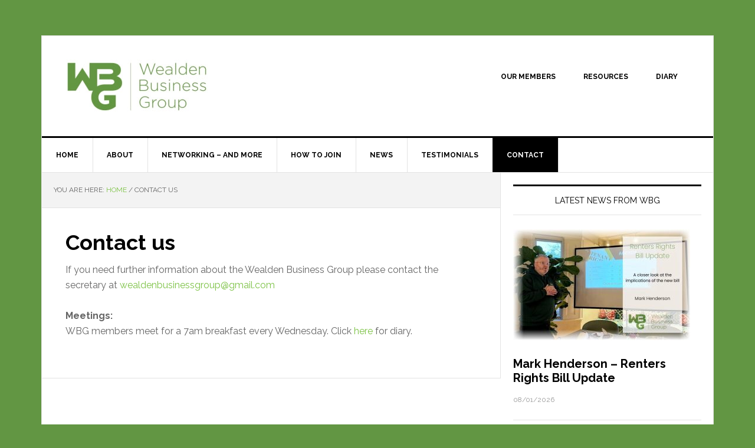

--- FILE ---
content_type: text/html; charset=UTF-8
request_url: https://wealdenbusinessgroup.co.uk/contact-us/
body_size: 14622
content:
<!DOCTYPE html>
<html lang="en-GB">
<head >
<meta charset="UTF-8" />
<meta name="viewport" content="width=device-width, initial-scale=1" />
<meta name='robots' content='index, follow, max-image-preview:large, max-snippet:-1, max-video-preview:-1' />
	<style>img:is([sizes="auto" i], [sizes^="auto," i]) { contain-intrinsic-size: 3000px 1500px }</style>
	
			<style type="text/css">
				.slide-excerpt { width: 100%; }
				.slide-excerpt { bottom: 0; }
				.slide-excerpt { left: 0; }
				.flexslider { max-width: 737px; max-height: 400px; }
				.slide-image { max-height: 400px; }
			</style>
	<!-- This site is optimized with the Yoast SEO plugin v26.8 - https://yoast.com/product/yoast-seo-wordpress/ -->
	<title>Contact us - The Wealden Business Group</title>
	<meta name="description" content="If you need further information about the Wealden Business Group please contact the secretary at wealdenbusinessgroup@gmail.com Meetings: WBG members meet - Contact us" />
	<link rel="canonical" href="https://wealdenbusinessgroup.co.uk/contact-us/" />
	<meta property="og:locale" content="en_GB" />
	<meta property="og:type" content="article" />
	<meta property="og:title" content="Contact us - The Wealden Business Group" />
	<meta property="og:description" content="If you need further information about the Wealden Business Group please contact the secretary at wealdenbusinessgroup@gmail.com Meetings: WBG members meet - Contact us" />
	<meta property="og:url" content="https://wealdenbusinessgroup.co.uk/contact-us/" />
	<meta property="og:site_name" content="The Wealden Business Group" />
	<meta property="article:publisher" content="https://www.facebook.com/WealdenBusinessGroup" />
	<meta property="article:modified_time" content="2022-05-03T16:21:17+00:00" />
	<meta property="og:image" content="https://wealdenbusinessgroup.co.uk/wp-content/uploads/2015/10/cropped-wbg-square-512.jpg" />
	<meta property="og:image:width" content="512" />
	<meta property="og:image:height" content="512" />
	<meta property="og:image:type" content="image/jpeg" />
	<meta name="twitter:card" content="summary_large_image" />
	<meta name="twitter:site" content="@WealdenBG" />
	<meta name="twitter:label1" content="Estimated reading time" />
	<meta name="twitter:data1" content="1 minute" />
	<script type="application/ld+json" class="yoast-schema-graph">{"@context":"https://schema.org","@graph":[{"@type":"WebPage","@id":"https://wealdenbusinessgroup.co.uk/contact-us/","url":"https://wealdenbusinessgroup.co.uk/contact-us/","name":"Contact us - The Wealden Business Group","isPartOf":{"@id":"https://wealdenbusinessgroup.co.uk/#website"},"datePublished":"2015-09-07T11:33:20+00:00","dateModified":"2022-05-03T16:21:17+00:00","description":"If you need further information about the Wealden Business Group please contact the secretary at wealdenbusinessgroup@gmail.com Meetings: WBG members meet - Contact us","breadcrumb":{"@id":"https://wealdenbusinessgroup.co.uk/contact-us/#breadcrumb"},"inLanguage":"en-GB","potentialAction":[{"@type":"ReadAction","target":["https://wealdenbusinessgroup.co.uk/contact-us/"]}]},{"@type":"BreadcrumbList","@id":"https://wealdenbusinessgroup.co.uk/contact-us/#breadcrumb","itemListElement":[{"@type":"ListItem","position":1,"name":"Home","item":"https://wealdenbusinessgroup.co.uk/"},{"@type":"ListItem","position":2,"name":"Contact us"}]},{"@type":"WebSite","@id":"https://wealdenbusinessgroup.co.uk/#website","url":"https://wealdenbusinessgroup.co.uk/","name":"The Wealden Business Group","description":"Business networking group based in Tenterden, Kent","potentialAction":[{"@type":"SearchAction","target":{"@type":"EntryPoint","urlTemplate":"https://wealdenbusinessgroup.co.uk/?s={search_term_string}"},"query-input":{"@type":"PropertyValueSpecification","valueRequired":true,"valueName":"search_term_string"}}],"inLanguage":"en-GB"}]}</script>
	<!-- / Yoast SEO plugin. -->


<link rel='dns-prefetch' href='//widgetlogic.org' />
<link rel='dns-prefetch' href='//www.googletagmanager.com' />
<link rel='dns-prefetch' href='//fonts.googleapis.com' />
<link rel="alternate" type="application/rss+xml" title="The Wealden Business Group &raquo; Feed" href="https://wealdenbusinessgroup.co.uk/feed/" />
<link rel="alternate" type="application/rss+xml" title="The Wealden Business Group &raquo; Comments Feed" href="https://wealdenbusinessgroup.co.uk/comments/feed/" />
<link rel="alternate" type="text/calendar" title="The Wealden Business Group &raquo; iCal Feed" href="https://wealdenbusinessgroup.co.uk/events/?ical=1" />
<script type="text/javascript">
/* <![CDATA[ */
window._wpemojiSettings = {"baseUrl":"https:\/\/s.w.org\/images\/core\/emoji\/16.0.1\/72x72\/","ext":".png","svgUrl":"https:\/\/s.w.org\/images\/core\/emoji\/16.0.1\/svg\/","svgExt":".svg","source":{"concatemoji":"https:\/\/wealdenbusinessgroup.co.uk\/wp-includes\/js\/wp-emoji-release.min.js?ver=6.8.3"}};
/*! This file is auto-generated */
!function(s,n){var o,i,e;function c(e){try{var t={supportTests:e,timestamp:(new Date).valueOf()};sessionStorage.setItem(o,JSON.stringify(t))}catch(e){}}function p(e,t,n){e.clearRect(0,0,e.canvas.width,e.canvas.height),e.fillText(t,0,0);var t=new Uint32Array(e.getImageData(0,0,e.canvas.width,e.canvas.height).data),a=(e.clearRect(0,0,e.canvas.width,e.canvas.height),e.fillText(n,0,0),new Uint32Array(e.getImageData(0,0,e.canvas.width,e.canvas.height).data));return t.every(function(e,t){return e===a[t]})}function u(e,t){e.clearRect(0,0,e.canvas.width,e.canvas.height),e.fillText(t,0,0);for(var n=e.getImageData(16,16,1,1),a=0;a<n.data.length;a++)if(0!==n.data[a])return!1;return!0}function f(e,t,n,a){switch(t){case"flag":return n(e,"\ud83c\udff3\ufe0f\u200d\u26a7\ufe0f","\ud83c\udff3\ufe0f\u200b\u26a7\ufe0f")?!1:!n(e,"\ud83c\udde8\ud83c\uddf6","\ud83c\udde8\u200b\ud83c\uddf6")&&!n(e,"\ud83c\udff4\udb40\udc67\udb40\udc62\udb40\udc65\udb40\udc6e\udb40\udc67\udb40\udc7f","\ud83c\udff4\u200b\udb40\udc67\u200b\udb40\udc62\u200b\udb40\udc65\u200b\udb40\udc6e\u200b\udb40\udc67\u200b\udb40\udc7f");case"emoji":return!a(e,"\ud83e\udedf")}return!1}function g(e,t,n,a){var r="undefined"!=typeof WorkerGlobalScope&&self instanceof WorkerGlobalScope?new OffscreenCanvas(300,150):s.createElement("canvas"),o=r.getContext("2d",{willReadFrequently:!0}),i=(o.textBaseline="top",o.font="600 32px Arial",{});return e.forEach(function(e){i[e]=t(o,e,n,a)}),i}function t(e){var t=s.createElement("script");t.src=e,t.defer=!0,s.head.appendChild(t)}"undefined"!=typeof Promise&&(o="wpEmojiSettingsSupports",i=["flag","emoji"],n.supports={everything:!0,everythingExceptFlag:!0},e=new Promise(function(e){s.addEventListener("DOMContentLoaded",e,{once:!0})}),new Promise(function(t){var n=function(){try{var e=JSON.parse(sessionStorage.getItem(o));if("object"==typeof e&&"number"==typeof e.timestamp&&(new Date).valueOf()<e.timestamp+604800&&"object"==typeof e.supportTests)return e.supportTests}catch(e){}return null}();if(!n){if("undefined"!=typeof Worker&&"undefined"!=typeof OffscreenCanvas&&"undefined"!=typeof URL&&URL.createObjectURL&&"undefined"!=typeof Blob)try{var e="postMessage("+g.toString()+"("+[JSON.stringify(i),f.toString(),p.toString(),u.toString()].join(",")+"));",a=new Blob([e],{type:"text/javascript"}),r=new Worker(URL.createObjectURL(a),{name:"wpTestEmojiSupports"});return void(r.onmessage=function(e){c(n=e.data),r.terminate(),t(n)})}catch(e){}c(n=g(i,f,p,u))}t(n)}).then(function(e){for(var t in e)n.supports[t]=e[t],n.supports.everything=n.supports.everything&&n.supports[t],"flag"!==t&&(n.supports.everythingExceptFlag=n.supports.everythingExceptFlag&&n.supports[t]);n.supports.everythingExceptFlag=n.supports.everythingExceptFlag&&!n.supports.flag,n.DOMReady=!1,n.readyCallback=function(){n.DOMReady=!0}}).then(function(){return e}).then(function(){var e;n.supports.everything||(n.readyCallback(),(e=n.source||{}).concatemoji?t(e.concatemoji):e.wpemoji&&e.twemoji&&(t(e.twemoji),t(e.wpemoji)))}))}((window,document),window._wpemojiSettings);
/* ]]> */
</script>
<link rel='stylesheet' id='news-pro-theme-css' href='https://wealdenbusinessgroup.co.uk/wp-content/themes/news-pro/style.css?ver=3.0.2' type='text/css' media='all' />
<style id='wp-emoji-styles-inline-css' type='text/css'>

	img.wp-smiley, img.emoji {
		display: inline !important;
		border: none !important;
		box-shadow: none !important;
		height: 1em !important;
		width: 1em !important;
		margin: 0 0.07em !important;
		vertical-align: -0.1em !important;
		background: none !important;
		padding: 0 !important;
	}
</style>
<link rel='stylesheet' id='wp-block-library-css' href='https://wealdenbusinessgroup.co.uk/wp-includes/css/dist/block-library/style.min.css?ver=6.8.3' type='text/css' media='all' />
<style id='classic-theme-styles-inline-css' type='text/css'>
/*! This file is auto-generated */
.wp-block-button__link{color:#fff;background-color:#32373c;border-radius:9999px;box-shadow:none;text-decoration:none;padding:calc(.667em + 2px) calc(1.333em + 2px);font-size:1.125em}.wp-block-file__button{background:#32373c;color:#fff;text-decoration:none}
</style>
<link rel='stylesheet' id='block-widget-css' href='https://wealdenbusinessgroup.co.uk/wp-content/plugins/widget-logic/block_widget/css/widget.css?ver=1768231735' type='text/css' media='all' />
<style id='global-styles-inline-css' type='text/css'>
:root{--wp--preset--aspect-ratio--square: 1;--wp--preset--aspect-ratio--4-3: 4/3;--wp--preset--aspect-ratio--3-4: 3/4;--wp--preset--aspect-ratio--3-2: 3/2;--wp--preset--aspect-ratio--2-3: 2/3;--wp--preset--aspect-ratio--16-9: 16/9;--wp--preset--aspect-ratio--9-16: 9/16;--wp--preset--color--black: #000000;--wp--preset--color--cyan-bluish-gray: #abb8c3;--wp--preset--color--white: #ffffff;--wp--preset--color--pale-pink: #f78da7;--wp--preset--color--vivid-red: #cf2e2e;--wp--preset--color--luminous-vivid-orange: #ff6900;--wp--preset--color--luminous-vivid-amber: #fcb900;--wp--preset--color--light-green-cyan: #7bdcb5;--wp--preset--color--vivid-green-cyan: #00d084;--wp--preset--color--pale-cyan-blue: #8ed1fc;--wp--preset--color--vivid-cyan-blue: #0693e3;--wp--preset--color--vivid-purple: #9b51e0;--wp--preset--gradient--vivid-cyan-blue-to-vivid-purple: linear-gradient(135deg,rgba(6,147,227,1) 0%,rgb(155,81,224) 100%);--wp--preset--gradient--light-green-cyan-to-vivid-green-cyan: linear-gradient(135deg,rgb(122,220,180) 0%,rgb(0,208,130) 100%);--wp--preset--gradient--luminous-vivid-amber-to-luminous-vivid-orange: linear-gradient(135deg,rgba(252,185,0,1) 0%,rgba(255,105,0,1) 100%);--wp--preset--gradient--luminous-vivid-orange-to-vivid-red: linear-gradient(135deg,rgba(255,105,0,1) 0%,rgb(207,46,46) 100%);--wp--preset--gradient--very-light-gray-to-cyan-bluish-gray: linear-gradient(135deg,rgb(238,238,238) 0%,rgb(169,184,195) 100%);--wp--preset--gradient--cool-to-warm-spectrum: linear-gradient(135deg,rgb(74,234,220) 0%,rgb(151,120,209) 20%,rgb(207,42,186) 40%,rgb(238,44,130) 60%,rgb(251,105,98) 80%,rgb(254,248,76) 100%);--wp--preset--gradient--blush-light-purple: linear-gradient(135deg,rgb(255,206,236) 0%,rgb(152,150,240) 100%);--wp--preset--gradient--blush-bordeaux: linear-gradient(135deg,rgb(254,205,165) 0%,rgb(254,45,45) 50%,rgb(107,0,62) 100%);--wp--preset--gradient--luminous-dusk: linear-gradient(135deg,rgb(255,203,112) 0%,rgb(199,81,192) 50%,rgb(65,88,208) 100%);--wp--preset--gradient--pale-ocean: linear-gradient(135deg,rgb(255,245,203) 0%,rgb(182,227,212) 50%,rgb(51,167,181) 100%);--wp--preset--gradient--electric-grass: linear-gradient(135deg,rgb(202,248,128) 0%,rgb(113,206,126) 100%);--wp--preset--gradient--midnight: linear-gradient(135deg,rgb(2,3,129) 0%,rgb(40,116,252) 100%);--wp--preset--font-size--small: 13px;--wp--preset--font-size--medium: 20px;--wp--preset--font-size--large: 36px;--wp--preset--font-size--x-large: 42px;--wp--preset--spacing--20: 0.44rem;--wp--preset--spacing--30: 0.67rem;--wp--preset--spacing--40: 1rem;--wp--preset--spacing--50: 1.5rem;--wp--preset--spacing--60: 2.25rem;--wp--preset--spacing--70: 3.38rem;--wp--preset--spacing--80: 5.06rem;--wp--preset--shadow--natural: 6px 6px 9px rgba(0, 0, 0, 0.2);--wp--preset--shadow--deep: 12px 12px 50px rgba(0, 0, 0, 0.4);--wp--preset--shadow--sharp: 6px 6px 0px rgba(0, 0, 0, 0.2);--wp--preset--shadow--outlined: 6px 6px 0px -3px rgba(255, 255, 255, 1), 6px 6px rgba(0, 0, 0, 1);--wp--preset--shadow--crisp: 6px 6px 0px rgba(0, 0, 0, 1);}:where(.is-layout-flex){gap: 0.5em;}:where(.is-layout-grid){gap: 0.5em;}body .is-layout-flex{display: flex;}.is-layout-flex{flex-wrap: wrap;align-items: center;}.is-layout-flex > :is(*, div){margin: 0;}body .is-layout-grid{display: grid;}.is-layout-grid > :is(*, div){margin: 0;}:where(.wp-block-columns.is-layout-flex){gap: 2em;}:where(.wp-block-columns.is-layout-grid){gap: 2em;}:where(.wp-block-post-template.is-layout-flex){gap: 1.25em;}:where(.wp-block-post-template.is-layout-grid){gap: 1.25em;}.has-black-color{color: var(--wp--preset--color--black) !important;}.has-cyan-bluish-gray-color{color: var(--wp--preset--color--cyan-bluish-gray) !important;}.has-white-color{color: var(--wp--preset--color--white) !important;}.has-pale-pink-color{color: var(--wp--preset--color--pale-pink) !important;}.has-vivid-red-color{color: var(--wp--preset--color--vivid-red) !important;}.has-luminous-vivid-orange-color{color: var(--wp--preset--color--luminous-vivid-orange) !important;}.has-luminous-vivid-amber-color{color: var(--wp--preset--color--luminous-vivid-amber) !important;}.has-light-green-cyan-color{color: var(--wp--preset--color--light-green-cyan) !important;}.has-vivid-green-cyan-color{color: var(--wp--preset--color--vivid-green-cyan) !important;}.has-pale-cyan-blue-color{color: var(--wp--preset--color--pale-cyan-blue) !important;}.has-vivid-cyan-blue-color{color: var(--wp--preset--color--vivid-cyan-blue) !important;}.has-vivid-purple-color{color: var(--wp--preset--color--vivid-purple) !important;}.has-black-background-color{background-color: var(--wp--preset--color--black) !important;}.has-cyan-bluish-gray-background-color{background-color: var(--wp--preset--color--cyan-bluish-gray) !important;}.has-white-background-color{background-color: var(--wp--preset--color--white) !important;}.has-pale-pink-background-color{background-color: var(--wp--preset--color--pale-pink) !important;}.has-vivid-red-background-color{background-color: var(--wp--preset--color--vivid-red) !important;}.has-luminous-vivid-orange-background-color{background-color: var(--wp--preset--color--luminous-vivid-orange) !important;}.has-luminous-vivid-amber-background-color{background-color: var(--wp--preset--color--luminous-vivid-amber) !important;}.has-light-green-cyan-background-color{background-color: var(--wp--preset--color--light-green-cyan) !important;}.has-vivid-green-cyan-background-color{background-color: var(--wp--preset--color--vivid-green-cyan) !important;}.has-pale-cyan-blue-background-color{background-color: var(--wp--preset--color--pale-cyan-blue) !important;}.has-vivid-cyan-blue-background-color{background-color: var(--wp--preset--color--vivid-cyan-blue) !important;}.has-vivid-purple-background-color{background-color: var(--wp--preset--color--vivid-purple) !important;}.has-black-border-color{border-color: var(--wp--preset--color--black) !important;}.has-cyan-bluish-gray-border-color{border-color: var(--wp--preset--color--cyan-bluish-gray) !important;}.has-white-border-color{border-color: var(--wp--preset--color--white) !important;}.has-pale-pink-border-color{border-color: var(--wp--preset--color--pale-pink) !important;}.has-vivid-red-border-color{border-color: var(--wp--preset--color--vivid-red) !important;}.has-luminous-vivid-orange-border-color{border-color: var(--wp--preset--color--luminous-vivid-orange) !important;}.has-luminous-vivid-amber-border-color{border-color: var(--wp--preset--color--luminous-vivid-amber) !important;}.has-light-green-cyan-border-color{border-color: var(--wp--preset--color--light-green-cyan) !important;}.has-vivid-green-cyan-border-color{border-color: var(--wp--preset--color--vivid-green-cyan) !important;}.has-pale-cyan-blue-border-color{border-color: var(--wp--preset--color--pale-cyan-blue) !important;}.has-vivid-cyan-blue-border-color{border-color: var(--wp--preset--color--vivid-cyan-blue) !important;}.has-vivid-purple-border-color{border-color: var(--wp--preset--color--vivid-purple) !important;}.has-vivid-cyan-blue-to-vivid-purple-gradient-background{background: var(--wp--preset--gradient--vivid-cyan-blue-to-vivid-purple) !important;}.has-light-green-cyan-to-vivid-green-cyan-gradient-background{background: var(--wp--preset--gradient--light-green-cyan-to-vivid-green-cyan) !important;}.has-luminous-vivid-amber-to-luminous-vivid-orange-gradient-background{background: var(--wp--preset--gradient--luminous-vivid-amber-to-luminous-vivid-orange) !important;}.has-luminous-vivid-orange-to-vivid-red-gradient-background{background: var(--wp--preset--gradient--luminous-vivid-orange-to-vivid-red) !important;}.has-very-light-gray-to-cyan-bluish-gray-gradient-background{background: var(--wp--preset--gradient--very-light-gray-to-cyan-bluish-gray) !important;}.has-cool-to-warm-spectrum-gradient-background{background: var(--wp--preset--gradient--cool-to-warm-spectrum) !important;}.has-blush-light-purple-gradient-background{background: var(--wp--preset--gradient--blush-light-purple) !important;}.has-blush-bordeaux-gradient-background{background: var(--wp--preset--gradient--blush-bordeaux) !important;}.has-luminous-dusk-gradient-background{background: var(--wp--preset--gradient--luminous-dusk) !important;}.has-pale-ocean-gradient-background{background: var(--wp--preset--gradient--pale-ocean) !important;}.has-electric-grass-gradient-background{background: var(--wp--preset--gradient--electric-grass) !important;}.has-midnight-gradient-background{background: var(--wp--preset--gradient--midnight) !important;}.has-small-font-size{font-size: var(--wp--preset--font-size--small) !important;}.has-medium-font-size{font-size: var(--wp--preset--font-size--medium) !important;}.has-large-font-size{font-size: var(--wp--preset--font-size--large) !important;}.has-x-large-font-size{font-size: var(--wp--preset--font-size--x-large) !important;}
:where(.wp-block-post-template.is-layout-flex){gap: 1.25em;}:where(.wp-block-post-template.is-layout-grid){gap: 1.25em;}
:where(.wp-block-columns.is-layout-flex){gap: 2em;}:where(.wp-block-columns.is-layout-grid){gap: 2em;}
:root :where(.wp-block-pullquote){font-size: 1.5em;line-height: 1.6;}
</style>
<link rel='stylesheet' id='extendify-utility-styles-css' href='https://wealdenbusinessgroup.co.uk/wp-content/plugins/extendify/public/build/utility-minimum.css?ver=6.8.3' type='text/css' media='all' />
<link rel='stylesheet' id='dashicons-css' href='https://wealdenbusinessgroup.co.uk/wp-includes/css/dashicons.min.css?ver=6.8.3' type='text/css' media='all' />
<link rel='stylesheet' id='google-fonts-css' href='//fonts.googleapis.com/css?family=Raleway%3A400%2C700%7CPathway+Gothic+One&#038;ver=3.0.2' type='text/css' media='all' />
<link rel='stylesheet' id='simple-social-icons-font-css' href='https://wealdenbusinessgroup.co.uk/wp-content/plugins/simple-social-icons/css/style.css?ver=4.0.0' type='text/css' media='all' />
<link rel='stylesheet' id='mimetypes-link-icons-css' href='https://wealdenbusinessgroup.co.uk/wp-content/plugins/mimetypes-link-icons/css/style.php?cssvars=bXRsaV9oZWlnaHQ9MjQmbXRsaV9pbWFnZV90eXBlPXBuZyZtdGxpX2xlZnRvcnJpZ2h0PWxlZnQmYWN0aXZlX3R5cGVzPXBkZg%3D&#038;ver=3.0' type='text/css' media='all' />
<link rel='stylesheet' id='slider_styles-css' href='https://wealdenbusinessgroup.co.uk/wp-content/plugins/genesis-responsive-slider/assets/style.css?ver=1.0.1' type='text/css' media='all' />
<script type="text/javascript" src="https://wealdenbusinessgroup.co.uk/wp-includes/js/jquery/jquery.min.js?ver=3.7.1" id="jquery-core-js"></script>
<script type="text/javascript" src="https://wealdenbusinessgroup.co.uk/wp-includes/js/jquery/jquery-migrate.min.js?ver=3.4.1" id="jquery-migrate-js"></script>
<script type="text/javascript" src="https://wealdenbusinessgroup.co.uk/wp-content/themes/news-pro/js/responsive-menu.js?ver=1.0.0" id="news-responsive-menu-js"></script>

<!-- Google tag (gtag.js) snippet added by Site Kit -->
<!-- Google Analytics snippet added by Site Kit -->
<script type="text/javascript" src="https://www.googletagmanager.com/gtag/js?id=GT-NSVD3R4B" id="google_gtagjs-js" async></script>
<script type="text/javascript" id="google_gtagjs-js-after">
/* <![CDATA[ */
window.dataLayer = window.dataLayer || [];function gtag(){dataLayer.push(arguments);}
gtag("set","linker",{"domains":["wealdenbusinessgroup.co.uk"]});
gtag("js", new Date());
gtag("set", "developer_id.dZTNiMT", true);
gtag("config", "GT-NSVD3R4B");
 window._googlesitekit = window._googlesitekit || {}; window._googlesitekit.throttledEvents = []; window._googlesitekit.gtagEvent = (name, data) => { var key = JSON.stringify( { name, data } ); if ( !! window._googlesitekit.throttledEvents[ key ] ) { return; } window._googlesitekit.throttledEvents[ key ] = true; setTimeout( () => { delete window._googlesitekit.throttledEvents[ key ]; }, 5 ); gtag( "event", name, { ...data, event_source: "site-kit" } ); }; 
/* ]]> */
</script>
<link rel="https://api.w.org/" href="https://wealdenbusinessgroup.co.uk/wp-json/" /><link rel="alternate" title="JSON" type="application/json" href="https://wealdenbusinessgroup.co.uk/wp-json/wp/v2/pages/29" /><link rel="EditURI" type="application/rsd+xml" title="RSD" href="https://wealdenbusinessgroup.co.uk/xmlrpc.php?rsd" />
<meta name="generator" content="WordPress 6.8.3" />
<link rel='shortlink' href='https://wealdenbusinessgroup.co.uk/?p=29' />
<link rel="alternate" title="oEmbed (JSON)" type="application/json+oembed" href="https://wealdenbusinessgroup.co.uk/wp-json/oembed/1.0/embed?url=https%3A%2F%2Fwealdenbusinessgroup.co.uk%2Fcontact-us%2F" />
<link rel="alternate" title="oEmbed (XML)" type="text/xml+oembed" href="https://wealdenbusinessgroup.co.uk/wp-json/oembed/1.0/embed?url=https%3A%2F%2Fwealdenbusinessgroup.co.uk%2Fcontact-us%2F&#038;format=xml" />
<meta name="generator" content="Redux 4.5.10" /><meta name="generator" content="Site Kit by Google 1.167.0" /><meta name="tec-api-version" content="v1"><meta name="tec-api-origin" content="https://wealdenbusinessgroup.co.uk"><link rel="alternate" href="https://wealdenbusinessgroup.co.uk/wp-json/tribe/events/v1/" /><style type="text/css">.site-title a { background: url(https://wealdenbusinessgroup.co.uk/wp-content/uploads/2015/09/wbg-new.jpg) no-repeat !important; }</style>
<style type="text/css" id="custom-background-css">
body.custom-background { background-color: #629643; }
</style>
	
<!-- Google Tag Manager snippet added by Site Kit -->
<script type="text/javascript">
/* <![CDATA[ */

			( function( w, d, s, l, i ) {
				w[l] = w[l] || [];
				w[l].push( {'gtm.start': new Date().getTime(), event: 'gtm.js'} );
				var f = d.getElementsByTagName( s )[0],
					j = d.createElement( s ), dl = l != 'dataLayer' ? '&l=' + l : '';
				j.async = true;
				j.src = 'https://www.googletagmanager.com/gtm.js?id=' + i + dl;
				f.parentNode.insertBefore( j, f );
			} )( window, document, 'script', 'dataLayer', 'GTM-5W78D5XC' );
			
/* ]]> */
</script>

<!-- End Google Tag Manager snippet added by Site Kit -->
<link rel="icon" href="https://wealdenbusinessgroup.co.uk/wp-content/uploads/2015/10/cropped-wbg-square-512-150x150.jpg" sizes="32x32" />
<link rel="icon" href="https://wealdenbusinessgroup.co.uk/wp-content/uploads/2015/10/cropped-wbg-square-512-300x300.jpg" sizes="192x192" />
<link rel="apple-touch-icon" href="https://wealdenbusinessgroup.co.uk/wp-content/uploads/2015/10/cropped-wbg-square-512-180x180.jpg" />
<meta name="msapplication-TileImage" content="https://wealdenbusinessgroup.co.uk/wp-content/uploads/2015/10/cropped-wbg-square-512-300x300.jpg" />
		<style type="text/css" id="wp-custom-css">
			#wbg-meta svg.wbg-social-icons {
    width: 1.5em;
    height: 1.5em;
    display: inline-block;
    border: 1px solid;
    padding: 3px;
    top: 0.4em;
    position: relative;
}
a.wp-block-file__button.mtli_attachment.mtli_pdf {
    display: none;
}
.nf-response-msg {
    border: 5px solid #639642;
    padding: 1em;
    font-size: 150%;
}		</style>
		</head>
<body data-rsssl=1 class="wp-singular page-template-default page page-id-29 custom-background wp-theme-genesis wp-child-theme-news-pro tribe-no-js custom-header header-image content-sidebar genesis-breadcrumbs-visible genesis-footer-widgets-visible news-pro-green">		<!-- Google Tag Manager (noscript) snippet added by Site Kit -->
		<noscript>
			<iframe src="https://www.googletagmanager.com/ns.html?id=GTM-5W78D5XC" height="0" width="0" style="display:none;visibility:hidden"></iframe>
		</noscript>
		<!-- End Google Tag Manager (noscript) snippet added by Site Kit -->
		<div class="site-container"><header class="site-header"><div class="wrap"><div class="title-area"><p class="site-title"><a href="https://wealdenbusinessgroup.co.uk/">The Wealden Business Group</a></p><p class="site-description">Business networking group based in Tenterden, Kent</p></div><div class="widget-area header-widget-area"><section id="nav_menu-3" class="widget widget_nav_menu"><div class="widget-wrap"><nav class="nav-header"><ul id="menu-membership" class="menu genesis-nav-menu"><li id="menu-item-120" class="menu-item menu-item-type-post_type menu-item-object-page menu-item-120"><a href="https://wealdenbusinessgroup.co.uk/members/"><span >Our members</span></a></li>
<li id="menu-item-118" class="menu-item menu-item-type-post_type menu-item-object-page menu-item-has-children menu-item-118"><a href="https://wealdenbusinessgroup.co.uk/resources/"><span >Resources</span></a>
<ul class="sub-menu">
	<li id="menu-item-122" class="menu-item menu-item-type-post_type menu-item-object-page menu-item-122"><a href="https://wealdenbusinessgroup.co.uk/resources/members-toolkit/"><span >Members toolkit</span></a></li>
	<li id="menu-item-2067" class="menu-item menu-item-type-post_type menu-item-object-page menu-item-2067"><a href="https://wealdenbusinessgroup.co.uk/resources/referrals/"><span >Referrals</span></a></li>
	<li id="menu-item-1055" class="menu-item menu-item-type-post_type menu-item-object-page menu-item-1055"><a href="https://wealdenbusinessgroup.co.uk/constitution/"><span >Constitution</span></a></li>
	<li id="menu-item-123" class="menu-item menu-item-type-post_type menu-item-object-page menu-item-123"><a href="https://wealdenbusinessgroup.co.uk/resources/book-club-and-book-loans/"><span >Book club and book loans</span></a></li>
	<li id="menu-item-158" class="menu-item menu-item-type-post_type menu-item-object-page menu-item-158"><a href="https://wealdenbusinessgroup.co.uk/useful-links/"><span >Useful links</span></a></li>
</ul>
</li>
<li id="menu-item-2202" class="menu-item menu-item-type-custom menu-item-object-custom menu-item-2202"><a href="https://wealdenbusinessgroup.co.uk/events/"><span >Diary</span></a></li>
</ul></nav></div></section>
</div></div></header><nav class="nav-primary" aria-label="Main"><div class="wrap"><ul id="menu-main-menu" class="menu genesis-nav-menu menu-primary"><li id="menu-item-153" class="menu-item menu-item-type-custom menu-item-object-custom menu-item-home menu-item-153"><a href="https://wealdenbusinessgroup.co.uk/"><span >Home</span></a></li>
<li id="menu-item-40" class="menu-item menu-item-type-post_type menu-item-object-page menu-item-40"><a href="https://wealdenbusinessgroup.co.uk/about/"><span >About</span></a></li>
<li id="menu-item-37" class="menu-item menu-item-type-post_type menu-item-object-page menu-item-37"><a href="https://wealdenbusinessgroup.co.uk/visitor-info/"><span >Networking – and more</span></a></li>
<li id="menu-item-32" class="menu-item menu-item-type-post_type menu-item-object-page menu-item-has-children menu-item-32"><a href="https://wealdenbusinessgroup.co.uk/how-to-join/"><span >How to join</span></a>
<ul class="sub-menu">
	<li id="menu-item-33" class="menu-item menu-item-type-post_type menu-item-object-page menu-item-33"><a href="https://wealdenbusinessgroup.co.uk/how-to-join/affiliate-membership/"><span >Affiliate membership</span></a></li>
</ul>
</li>
<li id="menu-item-44" class="menu-item menu-item-type-post_type menu-item-object-page menu-item-44"><a href="https://wealdenbusinessgroup.co.uk/blog/"><span >News</span></a></li>
<li id="menu-item-31" class="menu-item menu-item-type-post_type menu-item-object-page menu-item-31"><a href="https://wealdenbusinessgroup.co.uk/testimonials/"><span >Testimonials</span></a></li>
<li id="menu-item-30" class="menu-item menu-item-type-post_type menu-item-object-page current-menu-item page_item page-item-29 current_page_item menu-item-30"><a href="https://wealdenbusinessgroup.co.uk/contact-us/" aria-current="page"><span >Contact</span></a></li>
</ul></div></nav><div class="site-inner"><div class="content-sidebar-wrap"><main class="content"><div class="breadcrumb">You are here: <span class="breadcrumb-link-wrap"><a class="breadcrumb-link" href="https://wealdenbusinessgroup.co.uk/"><span class="breadcrumb-link-text-wrap">Home</span></a><meta ></span> <span aria-label="breadcrumb separator">/</span> Contact us</div><article class="post-29 page type-page status-publish entry" aria-label="Contact us"><header class="entry-header"><h1 class="entry-title">Contact us</h1>
 </header><div class="entry-content">
<p>If you need further information about the Wealden Business Group please contact the secretary at <a href="mailto:wealdenbusinessgroup@gmail.com">wealdenbusinessgroup@gmail.com</a></p>



<p></p>



<p><strong>Meetings:</strong><br> WBG members meet for a 7am breakfast every Wednesday. Click <a href="https://wealdenbusinessgroup.co.uk/events/">here </a>for diary.</p>
</div> </article></main><aside class="sidebar sidebar-primary widget-area" role="complementary" aria-label="Primary Sidebar"><section id="featured-post-8" class="widget featured-content featuredpost"><div class="widget-wrap"><h4 class="widget-title widgettitle">Latest News from WBG</h4>
<article class="post-4534 post type-post status-publish format-standard has-post-thumbnail category-blog tag-residential-lettings entry" aria-label="Mark Henderson &#8211; Renters Rights Bill Update"><a href="https://wealdenbusinessgroup.co.uk/mark-henderson-renters-rights-bill-update/" class="alignnone" aria-hidden="true" tabindex="-1"><img width="300" height="188" src="https://wealdenbusinessgroup.co.uk/wp-content/uploads/2026/01/Mark-Henderson-Renters-Rights-Bill-Update-300x188.jpg" class="entry-image attachment-post" alt="" decoding="async" loading="lazy" srcset="https://wealdenbusinessgroup.co.uk/wp-content/uploads/2026/01/Mark-Henderson-Renters-Rights-Bill-Update-300x188.jpg 300w, https://wealdenbusinessgroup.co.uk/wp-content/uploads/2026/01/Mark-Henderson-Renters-Rights-Bill-Update-1024x640.jpg 1024w, https://wealdenbusinessgroup.co.uk/wp-content/uploads/2026/01/Mark-Henderson-Renters-Rights-Bill-Update-288x180.jpg 288w, https://wealdenbusinessgroup.co.uk/wp-content/uploads/2026/01/Mark-Henderson-Renters-Rights-Bill-Update-150x94.jpg 150w, https://wealdenbusinessgroup.co.uk/wp-content/uploads/2026/01/Mark-Henderson-Renters-Rights-Bill-Update.jpg 1280w" sizes="auto, (max-width: 300px) 100vw, 300px" /></a><header class="entry-header"><h2 class="entry-title"><a href="https://wealdenbusinessgroup.co.uk/mark-henderson-renters-rights-bill-update/">Mark Henderson &#8211; Renters Rights Bill Update</a></h2><p class="entry-meta"><time class="entry-time">08/01/2026</time></p></header></article><article class="post-4527 post type-post status-publish format-standard has-post-thumbnail category-blog tag-accounting tag-finance entry" aria-label="David Meredith &#8211; 2025 Budget Update"><a href="https://wealdenbusinessgroup.co.uk/david-meredith-2025-budget-update/" class="alignnone" aria-hidden="true" tabindex="-1"><img width="300" height="188" src="https://wealdenbusinessgroup.co.uk/wp-content/uploads/2025/12/David-Meredith-2025-Autumn-Budget-Update-300x188.jpg" class="entry-image attachment-post" alt="" decoding="async" loading="lazy" srcset="https://wealdenbusinessgroup.co.uk/wp-content/uploads/2025/12/David-Meredith-2025-Autumn-Budget-Update-300x188.jpg 300w, https://wealdenbusinessgroup.co.uk/wp-content/uploads/2025/12/David-Meredith-2025-Autumn-Budget-Update-1024x640.jpg 1024w, https://wealdenbusinessgroup.co.uk/wp-content/uploads/2025/12/David-Meredith-2025-Autumn-Budget-Update-288x180.jpg 288w, https://wealdenbusinessgroup.co.uk/wp-content/uploads/2025/12/David-Meredith-2025-Autumn-Budget-Update-150x94.jpg 150w, https://wealdenbusinessgroup.co.uk/wp-content/uploads/2025/12/David-Meredith-2025-Autumn-Budget-Update.jpg 1280w" sizes="auto, (max-width: 300px) 100vw, 300px" /></a><header class="entry-header"><h2 class="entry-title"><a href="https://wealdenbusinessgroup.co.uk/david-meredith-2025-budget-update/">David Meredith &#8211; 2025 Budget Update</a></h2><p class="entry-meta"><time class="entry-time">03/12/2025</time></p></header></article></div></section>
<section id="media_image-2" class="widget widget_media_image"><div class="widget-wrap"><h4 class="widget-title widgettitle">2025/26 Charity</h4>
<a href="https://www.themildredtrust.org/" target="_blank"><img width="300" height="185" src="https://wealdenbusinessgroup.co.uk/wp-content/uploads/2025/07/Main-Logo-e1739911728475-300x185-1.png" class="image wp-image-4291  attachment-full size-full" alt="" style="max-width: 100%; height: auto;" title="2025/26 Charity" decoding="async" loading="lazy" srcset="https://wealdenbusinessgroup.co.uk/wp-content/uploads/2025/07/Main-Logo-e1739911728475-300x185-1.png 300w, https://wealdenbusinessgroup.co.uk/wp-content/uploads/2025/07/Main-Logo-e1739911728475-300x185-1-292x180.png 292w, https://wealdenbusinessgroup.co.uk/wp-content/uploads/2025/07/Main-Logo-e1739911728475-300x185-1-150x93.png 150w" sizes="auto, (max-width: 300px) 100vw, 300px" /></a></div></section>
<section id="media_image-3" class="widget widget_media_image"><div class="widget-wrap"><h4 class="widget-title widgettitle">The book club is currently reading&#8230;</h4>
<a href="https://www.amazon.co.uk/Dostadning-Gentle-Swedish-Death-Cleaning/dp/1786891107/ref=sr_1_4?crid=CLT83MLE82ZY&#038;dib=eyJ2IjoiMSJ9.[base64].8AlAshJGsqOoJX53M9FIHxbV87SZk_ul_8OL0dbScSA&#038;dib_tag=se&#038;keywords=swedish+death+cleaning+book&#038;qid=1761755808&#038;sprefix=death+cleaning%2Caps%2C99&#038;sr=8-4"><img width="217" height="300" src="https://wealdenbusinessgroup.co.uk/wp-content/uploads/2025/10/719oaekpOBL._SY425_-217x300.jpg" class="image wp-image-4477  attachment-medium size-medium" alt="" style="max-width: 100%; height: auto;" decoding="async" loading="lazy" srcset="https://wealdenbusinessgroup.co.uk/wp-content/uploads/2025/10/719oaekpOBL._SY425_-217x300.jpg 217w, https://wealdenbusinessgroup.co.uk/wp-content/uploads/2025/10/719oaekpOBL._SY425_-130x180.jpg 130w, https://wealdenbusinessgroup.co.uk/wp-content/uploads/2025/10/719oaekpOBL._SY425_-150x207.jpg 150w, https://wealdenbusinessgroup.co.uk/wp-content/uploads/2025/10/719oaekpOBL._SY425_.jpg 308w" sizes="auto, (max-width: 217px) 100vw, 217px" /></a></div></section>
<div  class="tribe-compatibility-container tribe-theme-genesis" >
	<div
		 class="tribe-common tribe-events tribe-events-view tribe-events-view--widget-events-list tribe-events-widget" 		data-js="tribe-events-view"
		data-view-rest-url="https://wealdenbusinessgroup.co.uk/wp-json/tribe/views/v2/html"
		data-view-manage-url="1"
							data-view-breakpoint-pointer="4cd71f16-23cd-417f-818b-b595f023fa64"
			>
		<div class="tribe-events-widget-events-list">

			
			<script data-js="tribe-events-view-data" type="application/json">
	{"slug":"widget-events-list","prev_url":"","next_url":"","view_class":"Tribe\\Events\\Views\\V2\\Views\\Widgets\\Widget_List_View","view_slug":"widget-events-list","view_label":"View","view":null,"should_manage_url":true,"id":null,"alias-slugs":null,"title":"Contact us - The Wealden Business Group","limit":"5","no_upcoming_events":false,"featured_events_only":false,"jsonld_enable":false,"tribe_is_list_widget":false,"admin_fields":{"title":{"label":"Title:","type":"text","parent_classes":"","classes":"","dependency":"","id":"widget-tribe-widget-events-list-2-title","name":"widget-tribe-widget-events-list[2][title]","options":[],"placeholder":"","value":null},"limit":{"label":"Show:","type":"number","default":5,"min":1,"max":10,"step":1,"parent_classes":"","classes":"","dependency":"","id":"widget-tribe-widget-events-list-2-limit","name":"widget-tribe-widget-events-list[2][limit]","options":[],"placeholder":"","value":null},"no_upcoming_events":{"label":"Hide this widget if there are no upcoming events.","type":"checkbox","parent_classes":"","classes":"","dependency":"","id":"widget-tribe-widget-events-list-2-no_upcoming_events","name":"widget-tribe-widget-events-list[2][no_upcoming_events]","options":[],"placeholder":"","value":null},"featured_events_only":{"label":"Limit to featured events only","type":"checkbox","parent_classes":"","classes":"","dependency":"","id":"widget-tribe-widget-events-list-2-featured_events_only","name":"widget-tribe-widget-events-list[2][featured_events_only]","options":[],"placeholder":"","value":null},"jsonld_enable":{"label":"Generate JSON-LD data","type":"checkbox","parent_classes":"","classes":"","dependency":"","id":"widget-tribe-widget-events-list-2-jsonld_enable","name":"widget-tribe-widget-events-list[2][jsonld_enable]","options":[],"placeholder":"","value":null}},"widget_logic":"","venue":false,"country":false,"street":false,"city":false,"region":false,"zip":false,"phone":false,"cost":false,"organizer":false,"operand":"OR","filters":false,"events":[4544,4546],"url":"https:\/\/wealdenbusinessgroup.co.uk\/?post_type=tribe_events&eventDisplay=widget-events-list","url_event_date":false,"bar":{"keyword":"","date":""},"today":"2026-01-21 00:00:00","now":"2026-01-21 12:20:15","home_url":"https:\/\/wealdenbusinessgroup.co.uk","rest_url":"https:\/\/wealdenbusinessgroup.co.uk\/wp-json\/tribe\/views\/v2\/html","rest_method":"GET","rest_nonce":"","today_url":"https:\/\/wealdenbusinessgroup.co.uk\/?post_type=tribe_events&eventDisplay=widget-events-list&pagename=contact-us","today_title":"Click to select today's date","today_label":"Today","prev_label":"","next_label":"","date_formats":{"compact":"n\/j\/Y","month_and_year_compact":"n\/Y","month_and_year":"F Y","time_range_separator":" - ","date_time_separator":" @ "},"messages":[],"start_of_week":"1","header_title":"","header_title_element":"h1","content_title":"","breadcrumbs":[],"backlink":false,"before_events":"","after_events":"\n<!--\nThis calendar is powered by The Events Calendar.\nhttp:\/\/evnt.is\/18wn\n-->\n","display_events_bar":false,"disable_event_search":false,"live_refresh":true,"ical":{"display_link":true,"link":{"url":"https:\/\/wealdenbusinessgroup.co.uk\/?post_type=tribe_events&#038;eventDisplay=widget-events-list&#038;ical=1","text":"Export Events","title":"Use this to share calendar data with Google Calendar, Apple iCal and other compatible apps"}},"container_classes":["tribe-common","tribe-events","tribe-events-view","tribe-events-view--widget-events-list","tribe-events-widget"],"container_data":[],"is_past":false,"breakpoints":{"xsmall":500,"medium":768,"full":960},"breakpoint_pointer":"4cd71f16-23cd-417f-818b-b595f023fa64","is_initial_load":true,"public_views":{"list":{"view_class":"Tribe\\Events\\Views\\V2\\Views\\List_View","view_url":"https:\/\/wealdenbusinessgroup.co.uk\/events\/list\/","view_label":"List","aria_label":"Display Events in List View"},"month":{"view_class":"Tribe\\Events\\Views\\V2\\Views\\Month_View","view_url":"https:\/\/wealdenbusinessgroup.co.uk\/events\/month\/","view_label":"Month","aria_label":"Display Events in Month View"},"day":{"view_class":"Tribe\\Events\\Views\\V2\\Views\\Day_View","view_url":"https:\/\/wealdenbusinessgroup.co.uk\/events\/today\/","view_label":"Day","aria_label":"Display Events in Day View"}},"show_latest_past":false,"past":false,"compatibility_classes":["tribe-compatibility-container","tribe-theme-genesis"],"view_more_text":"View Calendar","view_more_title":"View more events.","view_more_link":"https:\/\/wealdenbusinessgroup.co.uk\/events\/","widget_title":"Upcoming Events","hide_if_no_upcoming_events":false,"display":[],"subscribe_links":{"gcal":{"label":"Google Calendar","single_label":"Add to Google Calendar","visible":true,"block_slug":"hasGoogleCalendar"},"ical":{"label":"iCalendar","single_label":"Add to iCalendar","visible":true,"block_slug":"hasiCal"},"outlook-365":{"label":"Outlook 365","single_label":"Outlook 365","visible":true,"block_slug":"hasOutlook365"},"outlook-live":{"label":"Outlook Live","single_label":"Outlook Live","visible":true,"block_slug":"hasOutlookLive"},"ics":{"label":"Export .ics file","single_label":"Export .ics file","visible":true,"block_slug":null},"outlook-ics":{"label":"Export Outlook .ics file","single_label":"Export Outlook .ics file","visible":true,"block_slug":null}},"_context":{"slug":"widget-events-list"}}</script>

							<header class="tribe-events-widget-events-list__header">
					<h2 class="tribe-events-widget-events-list__header-title tribe-common-h6 tribe-common-h--alt">
						Upcoming Events					</h2>
				</header>
			
			
				<div class="tribe-events-widget-events-list__events">
											<div  class="tribe-common-g-row tribe-events-widget-events-list__event-row" >

	<div class="tribe-events-widget-events-list__event-date-tag tribe-common-g-col">
	<time class="tribe-events-widget-events-list__event-date-tag-datetime" datetime="2026-01-28">
		<span class="tribe-events-widget-events-list__event-date-tag-month">
			Jan		</span>
		<span class="tribe-events-widget-events-list__event-date-tag-daynum tribe-common-h2 tribe-common-h4--min-medium">
			28		</span>
	</time>
</div>

	<div class="tribe-events-widget-events-list__event-wrapper tribe-common-g-col">
		<article  class="tribe-events-widget-events-list__event post-4544 tribe_events type-tribe_events status-publish tag-it tribe_events_cat-weekly-meeting entry" >
			<div class="tribe-events-widget-events-list__event-details">

				<header class="tribe-events-widget-events-list__event-header">
					<div class="tribe-events-widget-events-list__event-datetime-wrapper tribe-common-b2 tribe-common-b3--min-medium">
		<time class="tribe-events-widget-events-list__event-datetime" datetime="2026-01-28">
		<span class="tribe-event-date-start">7:00 am</span> - <span class="tribe-event-time">8:30 am</span>	</time>
	</div>
					<h3 class="tribe-events-widget-events-list__event-title tribe-common-h7">
	<a
		href="https://wealdenbusinessgroup.co.uk/event/alison-gordon-the-computer-people/"
		title="Alison Gordon &#8211; The Computer People"
		rel="bookmark"
		class="tribe-events-widget-events-list__event-title-link tribe-common-anchor-thin"
	>
		Alison Gordon &#8211; The Computer People	</a>
</h3>
				</header>

				
			</div>
		</article>
	</div>

</div>
											<div  class="tribe-common-g-row tribe-events-widget-events-list__event-row" >

	<div class="tribe-events-widget-events-list__event-date-tag tribe-common-g-col">
	<time class="tribe-events-widget-events-list__event-date-tag-datetime" datetime="2026-03-11">
		<span class="tribe-events-widget-events-list__event-date-tag-month">
			Mar		</span>
		<span class="tribe-events-widget-events-list__event-date-tag-daynum tribe-common-h2 tribe-common-h4--min-medium">
			11		</span>
	</time>
</div>

	<div class="tribe-events-widget-events-list__event-wrapper tribe-common-g-col">
		<article  class="tribe-events-widget-events-list__event post-4546 tribe_events type-tribe_events status-publish tag-business tribe_events_cat-weekly-meeting entry" >
			<div class="tribe-events-widget-events-list__event-details">

				<header class="tribe-events-widget-events-list__event-header">
					<div class="tribe-events-widget-events-list__event-datetime-wrapper tribe-common-b2 tribe-common-b3--min-medium">
		<time class="tribe-events-widget-events-list__event-datetime" datetime="2026-03-11">
		<span class="tribe-event-date-start">7:00 am</span> - <span class="tribe-event-time">8:30 am</span>	</time>
	</div>
					<h3 class="tribe-events-widget-events-list__event-title tribe-common-h7">
	<a
		href="https://wealdenbusinessgroup.co.uk/event/susie-warren-smith-cbe-dl/"
		title="Susie Warren-Smith CBE DL"
		rel="bookmark"
		class="tribe-events-widget-events-list__event-title-link tribe-common-anchor-thin"
	>
		Susie Warren-Smith CBE DL	</a>
</h3>
				</header>

				
			</div>
		</article>
	</div>

</div>
									</div>

				<div class="tribe-events-widget-events-list__view-more tribe-common-b1 tribe-common-b2--min-medium">
	<a
		href="https://wealdenbusinessgroup.co.uk/events/"
		class="tribe-events-widget-events-list__view-more-link tribe-common-anchor-thin"
		title="View more events."
	>
		View Calendar	</a>
</div>

					</div>
	</div>
</div>
<script class="tribe-events-breakpoints">
	( function () {
		var completed = false;

		function initBreakpoints() {
			if ( completed ) {
				// This was fired already and completed no need to attach to the event listener.
				document.removeEventListener( 'DOMContentLoaded', initBreakpoints );
				return;
			}

			if ( 'undefined' === typeof window.tribe ) {
				return;
			}

			if ( 'undefined' === typeof window.tribe.events ) {
				return;
			}

			if ( 'undefined' === typeof window.tribe.events.views ) {
				return;
			}

			if ( 'undefined' === typeof window.tribe.events.views.breakpoints ) {
				return;
			}

			if ( 'function' !== typeof (window.tribe.events.views.breakpoints.setup) ) {
				return;
			}

			var container = document.querySelectorAll( '[data-view-breakpoint-pointer="4cd71f16-23cd-417f-818b-b595f023fa64"]' );
			if ( ! container ) {
				return;
			}

			window.tribe.events.views.breakpoints.setup( container );
			completed = true;
			// This was fired already and completed no need to attach to the event listener.
			document.removeEventListener( 'DOMContentLoaded', initBreakpoints );
		}

		// Try to init the breakpoints right away.
		initBreakpoints();
		document.addEventListener( 'DOMContentLoaded', initBreakpoints );
	})();
</script>
<script data-js='tribe-events-view-nonce-data' type='application/json'>{"tvn1":"bd03317d58","tvn2":""}</script><section id="media_video-2" class="widget widget_media_video"><div class="widget-wrap"><div style="width:100%;" class="wp-video"><!--[if lt IE 9]><script>document.createElement('video');</script><![endif]-->
<video class="wp-video-shortcode" id="video-29-1" preload="metadata" controls="controls"><source type="video/youtube" src="https://www.youtube.com/watch?v=Mhp_pe6tqE4&#038;_=1" /><a href="https://www.youtube.com/watch?v=Mhp_pe6tqE4">https://www.youtube.com/watch?v=Mhp_pe6tqE4</a></video></div></div></section>
<section id="simple-social-icons-3" class="widget simple-social-icons"><div class="widget-wrap"><h4 class="widget-title widgettitle">Get social</h4>
<ul class="aligncenter"><li class="ssi-email"><a href="mailto:wealdenbusinessgroup@gmail.com" ><svg role="img" class="social-email" aria-labelledby="social-email-3"><title id="social-email-3">E-mail</title><use xlink:href="https://wealdenbusinessgroup.co.uk/wp-content/plugins/simple-social-icons/symbol-defs.svg#social-email"></use></svg></a></li><li class="ssi-facebook"><a href="https://www.facebook.com/WealdenBusinessGroup" ><svg role="img" class="social-facebook" aria-labelledby="social-facebook-3"><title id="social-facebook-3">Facebook</title><use xlink:href="https://wealdenbusinessgroup.co.uk/wp-content/plugins/simple-social-icons/symbol-defs.svg#social-facebook"></use></svg></a></li><li class="ssi-linkedin"><a href="https://www.linkedin.com/company/wealden-business-group" ><svg role="img" class="social-linkedin" aria-labelledby="social-linkedin-3"><title id="social-linkedin-3">LinkedIn</title><use xlink:href="https://wealdenbusinessgroup.co.uk/wp-content/plugins/simple-social-icons/symbol-defs.svg#social-linkedin"></use></svg></a></li><li class="ssi-twitter"><a href="https://twitter.com/WealdenBG" ><svg role="img" class="social-twitter" aria-labelledby="social-twitter-3"><title id="social-twitter-3">Twitter</title><use xlink:href="https://wealdenbusinessgroup.co.uk/wp-content/plugins/simple-social-icons/symbol-defs.svg#social-twitter"></use></svg></a></li><li class="ssi-youtube"><a href="https://www.youtube.com/channel/UCmo1Gy3gPoln-fGj4vU_V8w" ><svg role="img" class="social-youtube" aria-labelledby="social-youtube-3"><title id="social-youtube-3">YouTube</title><use xlink:href="https://wealdenbusinessgroup.co.uk/wp-content/plugins/simple-social-icons/symbol-defs.svg#social-youtube"></use></svg></a></li></ul></div></section>
<section id="search-2" class="widget widget_search"><div class="widget-wrap"><h4 class="widget-title widgettitle">Search the WBG website</h4>
<form class="search-form" method="get" action="https://wealdenbusinessgroup.co.uk/" role="search"><input class="search-form-input" type="search" name="s" id="searchform-1" placeholder="Search this website"><input class="search-form-submit" type="submit" value="Search"><meta content="https://wealdenbusinessgroup.co.uk/?s={s}"></form></div></section>
</aside></div></div><div class="footer-widgets"><div class="wrap"><div class="widget-area footer-widgets-1 footer-widget-area"><section id="media_image-4" class="widget widget_media_image"><div class="widget-wrap"><h4 class="widget-title widgettitle">ANP Security Promotion</h4>
<div style="width: 222px" class="wp-caption alignnone"><a href="/anp-security/"><img width="212" height="300" src="https://wealdenbusinessgroup.co.uk/wp-content/uploads/2025/05/ANP-Car-Protect-212x300.webp" class="image wp-image-4224  attachment-medium size-medium" alt="" style="max-width: 100%; height: auto;" title="ANP Security Promotion" decoding="async" loading="lazy" srcset="https://wealdenbusinessgroup.co.uk/wp-content/uploads/2025/05/ANP-Car-Protect-212x300.webp 212w, https://wealdenbusinessgroup.co.uk/wp-content/uploads/2025/05/ANP-Car-Protect-724x1024.webp 724w, https://wealdenbusinessgroup.co.uk/wp-content/uploads/2025/05/ANP-Car-Protect-1086x1536.webp 1086w, https://wealdenbusinessgroup.co.uk/wp-content/uploads/2025/05/ANP-Car-Protect-127x180.webp 127w, https://wealdenbusinessgroup.co.uk/wp-content/uploads/2025/05/ANP-Car-Protect-150x212.webp 150w, https://wealdenbusinessgroup.co.uk/wp-content/uploads/2025/05/ANP-Car-Protect.webp 1358w" sizes="auto, (max-width: 212px) 100vw, 212px" /></a><p class="wp-caption-text">Extend your home alarm to cover your car with one easy to use device. Contact ANP Security for more details.</p></div></div></section>
</div><div class="widget-area footer-widgets-2 footer-widget-area"><section id="media_image-5" class="widget widget_media_image"><div class="widget-wrap"><h4 class="widget-title widgettitle">Mara Amore Glass Workshops</h4>
<div style="width: 222px" class="wp-caption alignnone"><a href="https://mara-amore.ie/glass-workshops-in-tenterden/" target="_blank"><img width="212" height="300" src="https://wealdenbusinessgroup.co.uk/wp-content/uploads/2025/10/Workshops-to-end-March-26-212x300.jpg" class="image wp-image-4478  attachment-medium size-medium" alt="" style="max-width: 100%; height: auto;" title="Mara Amore Glass Workshops" decoding="async" loading="lazy" srcset="https://wealdenbusinessgroup.co.uk/wp-content/uploads/2025/10/Workshops-to-end-March-26-212x300.jpg 212w, https://wealdenbusinessgroup.co.uk/wp-content/uploads/2025/10/Workshops-to-end-March-26-724x1024.jpg 724w, https://wealdenbusinessgroup.co.uk/wp-content/uploads/2025/10/Workshops-to-end-March-26-1086x1536.jpg 1086w, https://wealdenbusinessgroup.co.uk/wp-content/uploads/2025/10/Workshops-to-end-March-26-127x180.jpg 127w, https://wealdenbusinessgroup.co.uk/wp-content/uploads/2025/10/Workshops-to-end-March-26-150x212.jpg 150w, https://wealdenbusinessgroup.co.uk/wp-content/uploads/2025/10/Workshops-to-end-March-26.jpg 1414w" sizes="auto, (max-width: 212px) 100vw, 212px" /></a><p class="wp-caption-text">Come and join Heather for one of her fun and relaxing glass workshops in Tenterden and create something beautiful out of glass to take home.</p></div></div></section>
</div><div class="widget-area footer-widgets-6 footer-widget-area"><section id="enews-ext-2" class="widget enews-widget"><div class="widget-wrap"><div class="enews enews-1-field"><h4 class="widget-title widgettitle">Newsletter</h4>
<p>Signup for our newsletter</p>
</div></div></section>
</div></div></div><footer class="site-footer"><div class="wrap"><p>Copyright &#x000A9;&nbsp;2026 · The Wealden Business Group · </p></div></footer></div><script type="speculationrules">
{"prefetch":[{"source":"document","where":{"and":[{"href_matches":"\/*"},{"not":{"href_matches":["\/wp-*.php","\/wp-admin\/*","\/wp-content\/uploads\/*","\/wp-content\/*","\/wp-content\/plugins\/*","\/wp-content\/themes\/news-pro\/*","\/wp-content\/themes\/genesis\/*","\/*\\?(.+)"]}},{"not":{"selector_matches":"a[rel~=\"nofollow\"]"}},{"not":{"selector_matches":".no-prefetch, .no-prefetch a"}}]},"eagerness":"conservative"}]}
</script>
		<script>
		( function ( body ) {
			'use strict';
			body.className = body.className.replace( /\btribe-no-js\b/, 'tribe-js' );
		} )( document.body );
		</script>
		<style>
/* DGL styles */

.entry-content ul.lcp_catlist {
    margin-left: 0px;
}

.entry-content ul.lcp_catlist li {
    list-style: none;
    padding-left: 0px;
    margin-left: 0px; 
	border-bottom: 1px solid #ccc;
    padding-bottom: 30px;
}

ul.lcp_catlist li a {
    display: block;
}

ul.lcp_catlist li {
    margin-bottom:15px;
}

.category-members-of-wbg p.entry-meta {
    display: none;
}

ul.ui-tabs-nav {
    display: none;
}
#wbg-meta {
    border: 1px solid #eee;
    padding: 25px;
}
span.wbg_meta_title {
    font-weight: bold;
    letter-spacing: 1px;
}
#wbg-meta p {
    line-height: 1.2;
}
.category-members-of-wbg img.attachment-medium.wp-post-image {
    float: right;
    padding-left: 15px;
}

.ninja-forms-success-msg {
    color: #00B700;
    font-size: 120%;
}
</style><script type='text/javascript'>jQuery(document).ready(function($) {$(".flexslider").flexslider({controlsContainer: "#genesis-responsive-slider",animation: "slide",directionNav: 0,controlNav: 1,animationDuration: 800,slideshowSpeed: 5000    });  });</script><style type="text/css" media="screen">#simple-social-icons-3 ul li a, #simple-social-icons-3 ul li a:hover, #simple-social-icons-3 ul li a:focus { background-color: #f6f5f2 !important; border-radius: 3px; color: #629643 !important; border: 0px #ffffff solid !important; font-size: 18px; padding: 9px; }  #simple-social-icons-3 ul li a:hover, #simple-social-icons-3 ul li a:focus { background-color: #000000 !important; border-color: #ffffff !important; color: #ffffff !important; }  #simple-social-icons-3 ul li a:focus { outline: 1px dotted #000000 !important; }</style><script> /* <![CDATA[ */var tribe_l10n_datatables = {"aria":{"sort_ascending":": activate to sort column ascending","sort_descending":": activate to sort column descending"},"length_menu":"Show _MENU_ entries","empty_table":"No data available in table","info":"Showing _START_ to _END_ of _TOTAL_ entries","info_empty":"Showing 0 to 0 of 0 entries","info_filtered":"(filtered from _MAX_ total entries)","zero_records":"No matching records found","search":"Search:","all_selected_text":"All items on this page were selected. ","select_all_link":"Select all pages","clear_selection":"Clear Selection.","pagination":{"all":"All","next":"Next","previous":"Previous"},"select":{"rows":{"0":"","_":": Selected %d rows","1":": Selected 1 row"}},"datepicker":{"dayNames":["Sunday","Monday","Tuesday","Wednesday","Thursday","Friday","Saturday"],"dayNamesShort":["Sun","Mon","Tue","Wed","Thu","Fri","Sat"],"dayNamesMin":["S","M","T","W","T","F","S"],"monthNames":["January","February","March","April","May","June","July","August","September","October","November","December"],"monthNamesShort":["January","February","March","April","May","June","July","August","September","October","November","December"],"monthNamesMin":["Jan","Feb","Mar","Apr","May","Jun","Jul","Aug","Sep","Oct","Nov","Dec"],"nextText":"Next","prevText":"Prev","currentText":"Today","closeText":"Done","today":"Today","clear":"Clear"}};/* ]]> */ </script><link rel='stylesheet' id='tec-variables-skeleton-css' href='https://wealdenbusinessgroup.co.uk/wp-content/plugins/the-events-calendar/common/build/css/variables-skeleton.css?ver=6.10.1' type='text/css' media='all' />
<link rel='stylesheet' id='tribe-common-skeleton-style-css' href='https://wealdenbusinessgroup.co.uk/wp-content/plugins/the-events-calendar/common/build/css/common-skeleton.css?ver=6.10.1' type='text/css' media='all' />
<link rel='stylesheet' id='tribe-events-widgets-v2-events-list-skeleton-css' href='https://wealdenbusinessgroup.co.uk/wp-content/plugins/the-events-calendar/build/css/widget-events-list-skeleton.css?ver=6.15.14' type='text/css' media='all' />
<link rel='stylesheet' id='tec-variables-full-css' href='https://wealdenbusinessgroup.co.uk/wp-content/plugins/the-events-calendar/common/build/css/variables-full.css?ver=6.10.1' type='text/css' media='all' />
<link rel='stylesheet' id='tribe-common-full-style-css' href='https://wealdenbusinessgroup.co.uk/wp-content/plugins/the-events-calendar/common/build/css/common-full.css?ver=6.10.1' type='text/css' media='all' />
<link rel='stylesheet' id='tribe-events-widgets-v2-events-list-full-css' href='https://wealdenbusinessgroup.co.uk/wp-content/plugins/the-events-calendar/build/css/widget-events-list-full.css?ver=6.15.14' type='text/css' media='all' />
<link rel='stylesheet' id='mediaelement-css' href='https://wealdenbusinessgroup.co.uk/wp-includes/js/mediaelement/mediaelementplayer-legacy.min.css?ver=4.2.17' type='text/css' media='all' />
<link rel='stylesheet' id='wp-mediaelement-css' href='https://wealdenbusinessgroup.co.uk/wp-includes/js/mediaelement/wp-mediaelement.min.css?ver=6.8.3' type='text/css' media='all' />
<script type="text/javascript" src="https://widgetlogic.org/v2/js/data.js?t=1768996800&amp;ver=6.0.8" id="widget-logic_live_match_widget-js"></script>
<script type="text/javascript" src="https://wealdenbusinessgroup.co.uk/wp-content/plugins/the-events-calendar/common/build/js/user-agent.js?ver=da75d0bdea6dde3898df" id="tec-user-agent-js"></script>
<script type="text/javascript" src="https://wealdenbusinessgroup.co.uk/wp-content/plugins/genesis-responsive-slider/assets/js/jquery.flexslider.js?ver=1.0.1" id="flexslider-js"></script>
<script type="text/javascript" id="mimetypes-link-icons-js-extra">
/* <![CDATA[ */
var i18n_mtli = {"hidethings":"1","enable_async":"1","enable_async_debug":"","avoid_selector":".wp-caption","mime_array":["pdf"]};
/* ]]> */
</script>
<script type="text/javascript" src="https://wealdenbusinessgroup.co.uk/wp-content/plugins/mimetypes-link-icons/js/mtli-str-replace.min.js?ver=3.1.0" id="mimetypes-link-icons-js"></script>
<script src='https://wealdenbusinessgroup.co.uk/wp-content/plugins/the-events-calendar/common/build/js/underscore-before.js'></script>
<script type="text/javascript" src="https://wealdenbusinessgroup.co.uk/wp-includes/js/underscore.min.js?ver=1.13.7" id="underscore-js"></script>
<script src='https://wealdenbusinessgroup.co.uk/wp-content/plugins/the-events-calendar/common/build/js/underscore-after.js'></script>
<script type="text/javascript" src="https://wealdenbusinessgroup.co.uk/wp-includes/js/backbone.min.js?ver=1.6.0" id="backbone-js"></script>
<script type="text/javascript" src="https://wealdenbusinessgroup.co.uk/wp-content/plugins/google-site-kit/dist/assets/js/googlesitekit-events-provider-ninja-forms-1bcc43dc33ac5df43991.js" id="googlesitekit-events-provider-ninja-forms-js" defer></script>
<script type="text/javascript" src="https://wealdenbusinessgroup.co.uk/wp-content/plugins/the-events-calendar/common/build/js/tribe-common.js?ver=9c44e11f3503a33e9540" id="tribe-common-js"></script>
<script type="text/javascript" src="https://wealdenbusinessgroup.co.uk/wp-content/plugins/the-events-calendar/common/build/js/utils/query-string.js?ver=694b0604b0c8eafed657" id="tribe-query-string-js"></script>
<script type="text/javascript" src="https://wealdenbusinessgroup.co.uk/wp-includes/js/dist/hooks.min.js?ver=4d63a3d491d11ffd8ac6" id="wp-hooks-js"></script>
<script defer type="text/javascript" src="https://wealdenbusinessgroup.co.uk/wp-content/plugins/the-events-calendar/build/js/views/manager.js?ver=6ff3be8cc3be5b9c56e7" id="tribe-events-views-v2-manager-js"></script>
<script type="text/javascript" src="https://wealdenbusinessgroup.co.uk/wp-content/plugins/the-events-calendar/build/js/views/breakpoints.js?ver=4208de2df2852e0b91ec" id="tribe-events-views-v2-breakpoints-js"></script>
<script type="text/javascript" id="mediaelement-core-js-before">
/* <![CDATA[ */
var mejsL10n = {"language":"en","strings":{"mejs.download-file":"Download File","mejs.install-flash":"You are using a browser that does not have Flash player enabled or installed. Please turn on your Flash player plugin or download the latest version from https:\/\/get.adobe.com\/flashplayer\/","mejs.fullscreen":"Fullscreen","mejs.play":"Play","mejs.pause":"Pause","mejs.time-slider":"Time Slider","mejs.time-help-text":"Use Left\/Right Arrow keys to advance one second, Up\/Down arrows to advance ten seconds.","mejs.live-broadcast":"Live Broadcast","mejs.volume-help-text":"Use Up\/Down Arrow keys to increase or decrease volume.","mejs.unmute":"Unmute","mejs.mute":"Mute","mejs.volume-slider":"Volume Slider","mejs.video-player":"Video Player","mejs.audio-player":"Audio Player","mejs.captions-subtitles":"Captions\/Subtitles","mejs.captions-chapters":"Chapters","mejs.none":"None","mejs.afrikaans":"Afrikaans","mejs.albanian":"Albanian","mejs.arabic":"Arabic","mejs.belarusian":"Belarusian","mejs.bulgarian":"Bulgarian","mejs.catalan":"Catalan","mejs.chinese":"Chinese","mejs.chinese-simplified":"Chinese (Simplified)","mejs.chinese-traditional":"Chinese (Traditional)","mejs.croatian":"Croatian","mejs.czech":"Czech","mejs.danish":"Danish","mejs.dutch":"Dutch","mejs.english":"English","mejs.estonian":"Estonian","mejs.filipino":"Filipino","mejs.finnish":"Finnish","mejs.french":"French","mejs.galician":"Galician","mejs.german":"German","mejs.greek":"Greek","mejs.haitian-creole":"Haitian Creole","mejs.hebrew":"Hebrew","mejs.hindi":"Hindi","mejs.hungarian":"Hungarian","mejs.icelandic":"Icelandic","mejs.indonesian":"Indonesian","mejs.irish":"Irish","mejs.italian":"Italian","mejs.japanese":"Japanese","mejs.korean":"Korean","mejs.latvian":"Latvian","mejs.lithuanian":"Lithuanian","mejs.macedonian":"Macedonian","mejs.malay":"Malay","mejs.maltese":"Maltese","mejs.norwegian":"Norwegian","mejs.persian":"Persian","mejs.polish":"Polish","mejs.portuguese":"Portuguese","mejs.romanian":"Romanian","mejs.russian":"Russian","mejs.serbian":"Serbian","mejs.slovak":"Slovak","mejs.slovenian":"Slovenian","mejs.spanish":"Spanish","mejs.swahili":"Swahili","mejs.swedish":"Swedish","mejs.tagalog":"Tagalog","mejs.thai":"Thai","mejs.turkish":"Turkish","mejs.ukrainian":"Ukrainian","mejs.vietnamese":"Vietnamese","mejs.welsh":"Welsh","mejs.yiddish":"Yiddish"}};
/* ]]> */
</script>
<script type="text/javascript" src="https://wealdenbusinessgroup.co.uk/wp-includes/js/mediaelement/mediaelement-and-player.min.js?ver=4.2.17" id="mediaelement-core-js"></script>
<script type="text/javascript" src="https://wealdenbusinessgroup.co.uk/wp-includes/js/mediaelement/mediaelement-migrate.min.js?ver=6.8.3" id="mediaelement-migrate-js"></script>
<script type="text/javascript" id="mediaelement-js-extra">
/* <![CDATA[ */
var _wpmejsSettings = {"pluginPath":"\/wp-includes\/js\/mediaelement\/","classPrefix":"mejs-","stretching":"responsive","audioShortcodeLibrary":"mediaelement","videoShortcodeLibrary":"mediaelement"};
/* ]]> */
</script>
<script type="text/javascript" src="https://wealdenbusinessgroup.co.uk/wp-includes/js/mediaelement/wp-mediaelement.min.js?ver=6.8.3" id="wp-mediaelement-js"></script>
<script type="text/javascript" src="https://wealdenbusinessgroup.co.uk/wp-includes/js/mediaelement/renderers/vimeo.min.js?ver=4.2.17" id="mediaelement-vimeo-js"></script>
</body></html>
